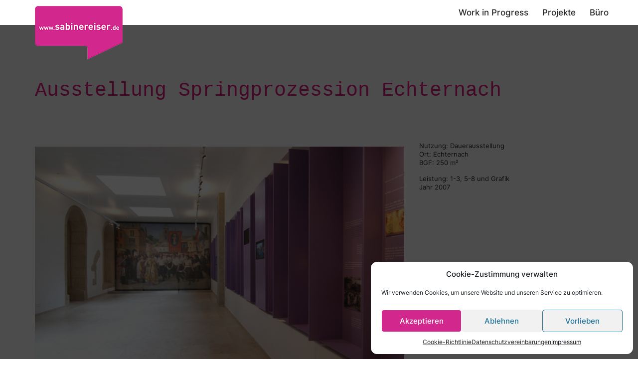

--- FILE ---
content_type: text/css
request_url: https://sabinereiser.de/wp-content/uploads/uag-plugin/assets/1000/uag-css-677.css?ver=1765958923
body_size: 1686
content:
[class*="uagb-columns__columns-"],.uagb-columns__inner-wrap{position:relative;margin-left:auto;margin-right:auto;z-index:2;display:flex;flex-wrap:nowrap;width:100%}.uagb-columns__wrap{position:relative;margin-left:auto;margin-right:auto}.uagb-columns__wrap .uagb-columns__overlay,.uagb-columns__wrap .uagb-columns__video-wrap{height:100%;width:100%;top:0;left:0;position:absolute}.uagb-columns__wrap .uagb-columns__video-wrap{overflow:hidden;z-index:0;-webkit-transition:opacity 1s;-o-transition:opacity 1s;transition:opacity 1s}.uagb-columns__wrap .uagb-columns__video-wrap video{max-width:100%;width:100%;height:100%;margin:0;line-height:1;border:none;display:inline-block;vertical-align:baseline;-o-object-fit:cover;object-fit:cover;background-size:cover}.uagb-columns__wrap .uagb-columns__shape{overflow:hidden;position:absolute;left:0;width:100%;line-height:0;direction:ltr;z-index:1}.uagb-columns__wrap .uagb-columns__shape-top{top:-3px}.uagb-columns__wrap .uagb-columns__shape-bottom{bottom:-3px}.uagb-columns__wrap .uagb-columns__shape[data-negative="false"].uagb-columns__shape-bottom,.uagb-columns__wrap .uagb-columns__shape[data-negative="true"].uagb-columns__shape-top{-webkit-transform:rotate(180deg);-ms-transform:rotate(180deg);transform:rotate(180deg)}.uagb-columns__wrap .uagb-columns__shape.uagb-columns__shape-flip svg{transform:translateX(-50%) rotateY(180deg)}.uagb-columns__wrap .uagb-columns__shape svg{display:block;width:-webkit-calc(100% + 1.3px);width:calc(100% + 1.3px);position:relative;left:50%;-webkit-transform:translateX(-50%);-ms-transform:translateX(-50%);transform:translateX(-50%)}.uagb-columns__wrap .uagb-columns__shape .uagb-columns__shape-fill{fill:#333;-webkit-transform-origin:center;-ms-transform-origin:center;transform-origin:center;-webkit-transform:rotateY(0deg);transform:rotateY(0deg)}.uagb-columns__wrap .uagb-columns__shape.uagb-columns__shape-above-content{z-index:9;pointer-events:none}.uagb-columns__valign-center .uagb-column__wrap,.uagb-columns__valign-middle .uagb-column__wrap{display:flex;flex-direction:column;justify-content:center}.uagb-columns__valign-top .uagb-column__wrap{-webkit-box-align:flex-start;-webkit-align-items:flex-start;-ms-flex-align:flex-start;align-items:flex-start}.uagb-columns__valign-bottom .uagb-column__wrap{display:flex;flex-direction:column;justify-content:flex-end}.uagb-columns__columns-1>.uagb-column__wrap{width:100%}.uagb-columns__columns-2>.uagb-column__wrap{width:50%}.uagb-columns__columns-3>.uagb-column__wrap{width:33.33%}.uagb-columns__columns-4>.uagb-column__wrap{width:25%}.uagb-columns__columns-5>.uagb-column__wrap{width:20%}.uagb-columns__columns-6>.uagb-column__wrap{width:16.66%}.uagb-columns__gap-nogap>.uagb-columns__inner-wrap>.wp-block[data-type="uagb/column"]{padding:0}.uagb-columns__gap-default>.uagb-columns__inner-wrap>.wp-block[data-type="uagb/column"]{padding:10px}.uagb-columns__gap-narrow>.uagb-columns__inner-wrap>.wp-block[data-type="uagb/column"]{padding:5px}.uagb-columns__gap-extended>.uagb-columns__inner-wrap>.wp-block[data-type="uagb/column"]{padding:15px}.uagb-columns__gap-wide>.uagb-columns__inner-wrap>.wp-block[data-type="uagb/column"]{padding:20px}.uagb-columns__gap-wider>.uagb-columns__inner-wrap>.wp-block[data-type="uagb/column"]{padding:30px}@media (max-width: 976px){.uagb-columns__stack-tablet>.uagb-columns__columns-1>.uagb-column__wrap,.uagb-columns__stack-tablet>.uagb-columns__columns-2>.uagb-column__wrap,.uagb-columns__stack-tablet>.uagb-columns__columns-3>.uagb-column__wrap,.uagb-columns__stack-tablet>.uagb-columns__columns-4>.uagb-column__wrap,.uagb-columns__stack-tablet>.uagb-columns__columns-5>.uagb-column__wrap,.uagb-columns__stack-tablet>.uagb-columns__columns-6>.uagb-column__wrap{width:100% !important}.uagb-columns__stack-tablet{display:block}.uagb-columns__stack-tablet>.uagb-columns__inner-wrap{display:block}.uagb-columns__stack-tablet.uagb-columns__reverse-tablet .uagb-columns__inner-wrap{display:flex;flex-direction:column-reverse}.uagb-columns__reverse-tablet .uagb-columns__inner-wrap{display:flex;flex-direction:row-reverse}}@media (max-width: 767px){.uagb-columns__stack-mobile>.uagb-columns__columns-1>.uagb-column__wrap,.uagb-columns__stack-mobile>.uagb-columns__columns-2>.uagb-column__wrap,.uagb-columns__stack-mobile>.uagb-columns__columns-3>.uagb-column__wrap,.uagb-columns__stack-mobile>.uagb-columns__columns-4>.uagb-column__wrap,.uagb-columns__stack-mobile>.uagb-columns__columns-5>.uagb-column__wrap,.uagb-columns__stack-mobile>.uagb-columns__columns-6>.uagb-column__wrap{width:100% !important}.uagb-columns__stack-mobile{display:block}.uagb-columns__stack-mobile>.uagb-columns__inner-wrap{display:block}.uagb-columns__stack-mobile.uagb-columns__reverse-mobile .uagb-columns__inner-wrap,.uagb-columns__stack-mobile.uagb-columns__reverse-tablet .uagb-columns__inner-wrap{display:flex;flex-direction:column-reverse}.uagb-columns__stack-tablet.uagb-columns__reverse-mobile .uagb-columns__inner-wrap{display:flex;flex-direction:column-reverse}.uagb-columns__reverse-mobile .uagb-columns__inner-wrap{display:flex;flex-direction:row-reverse}}@media (min-width: 768px) and (max-width: 1024px){.wp-block-uagb-columns.uagb-columns__wrap.uagb-columns__background-image{background-attachment:scroll}}@media (max-width: 449px){.uagb-columns__wrap .uagb-column__wrap.uagb-column__background-image{background-attachment:scroll !important}}
.uagb-column__wrap,.uagb-column__inner-wrap{margin-left:auto;margin-right:auto;position:relative;width:100%;z-index:2}.uagb-column__wrap{position:relative;overflow:visible}.uagb-column__wrap>*{z-index:1;width:100%;position:relative}.uagb-column__wrap .aligncenter{display:block;text-align:center}.uagb-column__wrap .aligncenter figcaption{display:block;text-align:center}.uagb-column__wrap .alignright{display:block;text-align:right}.uagb-column__wrap .alignright figcaption{display:block;text-align:right}.uagb-column__wrap .wp-block-image{width:100%}.uagb-column__wrap.uagb-column__align-left{margin-left:0;margin-right:auto}.uagb-column__wrap.uagb-column__align-right{margin-left:auto;margin-right:0}.uagb-column__wrap .uagb-column__video-wrap,.uagb-column__wrap .uagb-column__overlay{height:100%;width:100%;top:0;left:0;position:absolute;border-radius:inherit}.uagb-column__wrap .uagb-column__video-wrap{overflow:hidden;z-index:0;-webkit-transition:opacity 1s;-o-transition:opacity 1s;transition:opacity 1s}.uagb-column__wrap .uagb-column__video-wrap video{max-width:100%;width:100%;height:100%;margin:0;line-height:1;border:none;display:inline-block;vertical-align:baseline;-o-object-fit:cover;object-fit:cover;background-size:cover}.wp-block-uagb-columns>.editor-inner-blocks>.editor-block-list__layout>[data-type="uagb/column"]{display:flex;flex-direction:column;flex:1;padding-left:0;padding-right:0;margin-left:-14px;margin-right:-14px;min-width:0;word-break:break-word;overflow-wrap:break-word;flex-basis:100%}@media (max-width: 976px){.uagb-column__align-tablet-left{margin-left:0;margin-right:auto}.uagb-column__align-tablet-right{margin-left:auto;margin-right:0}}@media (max-width: 767px){.uagb-column__align-mobile-left{margin-left:0;margin-right:auto}.uagb-column__align-mobile-right{margin-left:auto;margin-right:0}}@media (max-width: 449px){.uagb-columns__wrap.uagb-columns__background-image{background-attachment:scroll !important}}
.uagb-block-1604d9b6.wp-block-uagb-columns.uagb-columns__wrap{padding-top: 20px;padding-bottom: 0px;padding-left: 0px;padding-right: 0px;margin-top: 0px;margin-bottom: 0px;}.uagb-block-1604d9b6 .uagb-columns__video-wrap{opacity: 0.5;}.uagb-block-1604d9b6 > .uagb-columns__inner-wrap{max-width: 1200px;}.uagb-block-1604d9b6 .uagb-column__inner-wrap{padding: 10px;}.uagb-block-1604d9b6 .uagb-column__wrap{padding: 10px;}.uagb-block-1604d9b6 .uagb-columns__shape.uagb-columns__shape-top .uagb-columns__shape-fill{fill: rgba(51,51,51,1);}.uagb-block-1604d9b6 .uagb-columns__shape.uagb-columns__shape-bottom .uagb-columns__shape-fill{fill: rgba(51,51,51,1);}.uagb-block-1604d9b6.wp-block-uagb-columns{box-shadow: 0px 0px    ;}.uagb-block-1604d9b6 > .uagb-columns__overlay{border-radius:    ;}.wp-block-uagb-column.uagb-block-eae050f5.uagb-column__wrap{width: 100%;}.wp-block-uagb-column.uagb-block-eae050f5 > .uagb-column__overlay{border-radius:    ;}.uagb-block-5022a014.wp-block-uagb-columns.uagb-columns__wrap{padding-top: 0px;padding-bottom: 0px;padding-left: 0px;padding-right: 0px;margin-top: 0px;margin-bottom: 0px;}.uagb-block-5022a014 .uagb-columns__video-wrap{opacity: 0.5;}.uagb-block-5022a014 > .uagb-columns__inner-wrap{max-width: 1200px;}.uagb-block-5022a014 .uagb-column__inner-wrap{padding: 10px;}.uagb-block-5022a014 .uagb-column__wrap{padding: 10px;}.uagb-block-5022a014 .uagb-columns__shape.uagb-columns__shape-top .uagb-columns__shape-fill{fill: rgba(51,51,51,1);}.uagb-block-5022a014 .uagb-columns__shape.uagb-columns__shape-bottom .uagb-columns__shape-fill{fill: rgba(51,51,51,1);}.uagb-block-5022a014.wp-block-uagb-columns{box-shadow: 0px 0px    ;}.uagb-block-5022a014 > .uagb-columns__overlay{border-radius:    ;}.wp-block-uagb-column.uagb-block-91a75237.uagb-column__wrap{padding-left: 0px;margin-left: 0px;width: 100%;}.wp-block-uagb-column.uagb-block-91a75237 > .uagb-column__overlay{border-radius:    ;}.wp-block-uagb-column.uagb-block-92005b30.uagb-column__wrap{padding-top: 0px;padding-bottom: 0px;padding-left: 0px;padding-right: 0px;}.wp-block-uagb-column.uagb-block-92005b30 > .uagb-column__overlay{border-radius:    ;}.uagb-block-0d6c0679.wp-block-uagb-columns.uagb-columns__wrap{padding-top: 0px;padding-bottom: 20px;padding-left: 20px;padding-right: 20px;margin-top: 0px;margin-bottom: 0px;}.uagb-block-0d6c0679 .uagb-columns__video-wrap{opacity: 0.5;}.uagb-block-0d6c0679 > .uagb-columns__inner-wrap{max-width: 1200px;}.uagb-block-0d6c0679 .uagb-column__inner-wrap{padding: 10px;}.uagb-block-0d6c0679 .uagb-column__wrap{padding: 10px;}.uagb-block-0d6c0679 .uagb-columns__shape.uagb-columns__shape-top .uagb-columns__shape-fill{fill: rgba(51,51,51,1);}.uagb-block-0d6c0679 .uagb-columns__shape.uagb-columns__shape-bottom .uagb-columns__shape-fill{fill: rgba(51,51,51,1);}.uagb-block-0d6c0679.wp-block-uagb-columns{box-shadow: 0px 0px    ;}.uagb-block-0d6c0679 > .uagb-columns__overlay{border-radius:    ;}.wp-block-uagb-column.uagb-block-9a6166ee.uagb-column__wrap{padding-top: 0px;margin-top: 0px;width: 100%;}.wp-block-uagb-column.uagb-block-9a6166ee > .uagb-column__overlay{border-radius:    ;}@media only screen and (max-width: 767px) {.uagb-block-5022a014.wp-block-uagb-columns.uagb-columns__wrap{padding-left: 10px;padding-right: 10px;}}